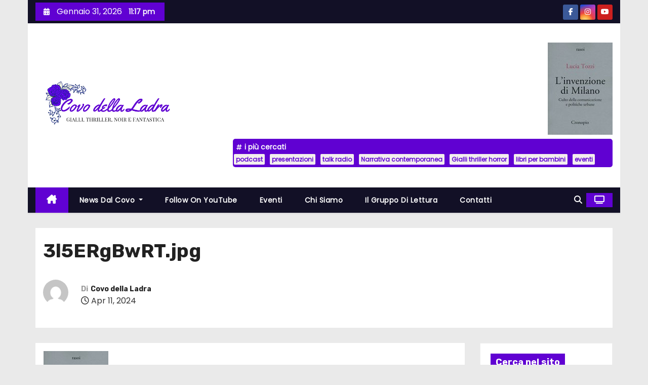

--- FILE ---
content_type: text/html; charset=utf-8
request_url: https://www.google.com/recaptcha/api2/aframe
body_size: 269
content:
<!DOCTYPE HTML><html><head><meta http-equiv="content-type" content="text/html; charset=UTF-8"></head><body><script nonce="XYCwyYoQufJJDHF7W_V6Jg">/** Anti-fraud and anti-abuse applications only. See google.com/recaptcha */ try{var clients={'sodar':'https://pagead2.googlesyndication.com/pagead/sodar?'};window.addEventListener("message",function(a){try{if(a.source===window.parent){var b=JSON.parse(a.data);var c=clients[b['id']];if(c){var d=document.createElement('img');d.src=c+b['params']+'&rc='+(localStorage.getItem("rc::a")?sessionStorage.getItem("rc::b"):"");window.document.body.appendChild(d);sessionStorage.setItem("rc::e",parseInt(sessionStorage.getItem("rc::e")||0)+1);localStorage.setItem("rc::h",'1769897855094');}}}catch(b){}});window.parent.postMessage("_grecaptcha_ready", "*");}catch(b){}</script></body></html>

--- FILE ---
content_type: application/javascript; charset=utf-8
request_url: https://fundingchoicesmessages.google.com/f/AGSKWxXyZ5_g8oNC9jjkVeCkE5PULICIzWKCC9P0gq-2uB37yt1g08QV7fbhNcTWxeB3qo2K1UtdyVRJodFyb9hf0gtsVuqlc26bwMCbYzteG_aSlJlFRKkG8ggE-Qv52T5S2wtPVGHY_zPhrxu-XYlR0Eg8nEda-_1ESPJ7kBVO5_2ylkvQkdYg_DD_JXhh/_/aimatch_ad_&advtile=.org/ads//ads12._ads/mobile/
body_size: -1285
content:
window['1fdaa1d4-31e6-4507-af13-b380acfbf205'] = true;